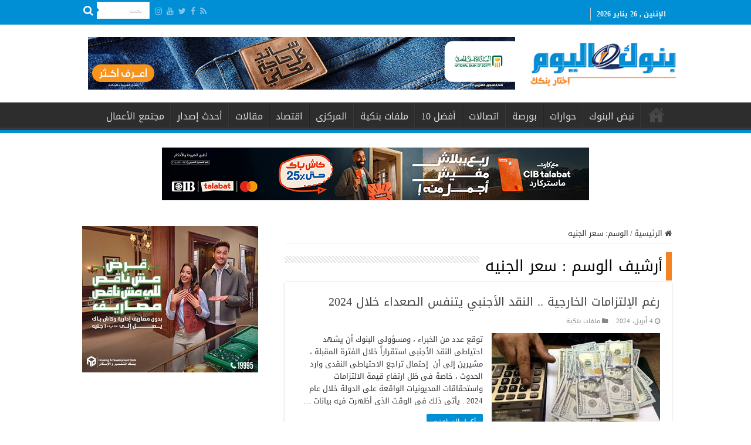

--- FILE ---
content_type: text/html; charset=UTF-8
request_url: https://bnokalyoum.com/tag/%D8%B3%D8%B9%D8%B1-%D8%A7%D9%84%D8%AC%D9%86%D9%8A%D9%87/
body_size: 13944
content:
<!DOCTYPE html>
<html dir="rtl" lang="ar" prefix="og: http://ogp.me/ns#">
<head>
<meta charset="UTF-8" />
<link rel="pingback" href="https://bnokalyoum.com/xmlrpc.php" />
<title>سعر الجنيه &#8211; بنوك اليوم</title>
<meta name='robots' content='max-image-preview:large' />
<link rel='dns-prefetch' href='//fonts.googleapis.com' />
<link rel="alternate" type="application/rss+xml" title="بنوك اليوم &laquo; الخلاصة" href="https://bnokalyoum.com/feed/" />
<link rel="alternate" type="application/rss+xml" title="بنوك اليوم &laquo; خلاصة التعليقات" href="https://bnokalyoum.com/comments/feed/" />
<link rel="alternate" type="application/rss+xml" title="بنوك اليوم &laquo; سعر الجنيه خلاصة الوسوم" href="https://bnokalyoum.com/tag/%d8%b3%d8%b9%d8%b1-%d8%a7%d9%84%d8%ac%d9%86%d9%8a%d9%87/feed/" />
<script type="text/javascript">
window._wpemojiSettings = {"baseUrl":"https:\/\/s.w.org\/images\/core\/emoji\/14.0.0\/72x72\/","ext":".png","svgUrl":"https:\/\/s.w.org\/images\/core\/emoji\/14.0.0\/svg\/","svgExt":".svg","source":{"concatemoji":"https:\/\/bnokalyoum.com\/wp-includes\/js\/wp-emoji-release.min.js"}};
/*! This file is auto-generated */
!function(i,n){var o,s,e;function c(e){try{var t={supportTests:e,timestamp:(new Date).valueOf()};sessionStorage.setItem(o,JSON.stringify(t))}catch(e){}}function p(e,t,n){e.clearRect(0,0,e.canvas.width,e.canvas.height),e.fillText(t,0,0);var t=new Uint32Array(e.getImageData(0,0,e.canvas.width,e.canvas.height).data),r=(e.clearRect(0,0,e.canvas.width,e.canvas.height),e.fillText(n,0,0),new Uint32Array(e.getImageData(0,0,e.canvas.width,e.canvas.height).data));return t.every(function(e,t){return e===r[t]})}function u(e,t,n){switch(t){case"flag":return n(e,"\ud83c\udff3\ufe0f\u200d\u26a7\ufe0f","\ud83c\udff3\ufe0f\u200b\u26a7\ufe0f")?!1:!n(e,"\ud83c\uddfa\ud83c\uddf3","\ud83c\uddfa\u200b\ud83c\uddf3")&&!n(e,"\ud83c\udff4\udb40\udc67\udb40\udc62\udb40\udc65\udb40\udc6e\udb40\udc67\udb40\udc7f","\ud83c\udff4\u200b\udb40\udc67\u200b\udb40\udc62\u200b\udb40\udc65\u200b\udb40\udc6e\u200b\udb40\udc67\u200b\udb40\udc7f");case"emoji":return!n(e,"\ud83e\udef1\ud83c\udffb\u200d\ud83e\udef2\ud83c\udfff","\ud83e\udef1\ud83c\udffb\u200b\ud83e\udef2\ud83c\udfff")}return!1}function f(e,t,n){var r="undefined"!=typeof WorkerGlobalScope&&self instanceof WorkerGlobalScope?new OffscreenCanvas(300,150):i.createElement("canvas"),a=r.getContext("2d",{willReadFrequently:!0}),o=(a.textBaseline="top",a.font="600 32px Arial",{});return e.forEach(function(e){o[e]=t(a,e,n)}),o}function t(e){var t=i.createElement("script");t.src=e,t.defer=!0,i.head.appendChild(t)}"undefined"!=typeof Promise&&(o="wpEmojiSettingsSupports",s=["flag","emoji"],n.supports={everything:!0,everythingExceptFlag:!0},e=new Promise(function(e){i.addEventListener("DOMContentLoaded",e,{once:!0})}),new Promise(function(t){var n=function(){try{var e=JSON.parse(sessionStorage.getItem(o));if("object"==typeof e&&"number"==typeof e.timestamp&&(new Date).valueOf()<e.timestamp+604800&&"object"==typeof e.supportTests)return e.supportTests}catch(e){}return null}();if(!n){if("undefined"!=typeof Worker&&"undefined"!=typeof OffscreenCanvas&&"undefined"!=typeof URL&&URL.createObjectURL&&"undefined"!=typeof Blob)try{var e="postMessage("+f.toString()+"("+[JSON.stringify(s),u.toString(),p.toString()].join(",")+"));",r=new Blob([e],{type:"text/javascript"}),a=new Worker(URL.createObjectURL(r),{name:"wpTestEmojiSupports"});return void(a.onmessage=function(e){c(n=e.data),a.terminate(),t(n)})}catch(e){}c(n=f(s,u,p))}t(n)}).then(function(e){for(var t in e)n.supports[t]=e[t],n.supports.everything=n.supports.everything&&n.supports[t],"flag"!==t&&(n.supports.everythingExceptFlag=n.supports.everythingExceptFlag&&n.supports[t]);n.supports.everythingExceptFlag=n.supports.everythingExceptFlag&&!n.supports.flag,n.DOMReady=!1,n.readyCallback=function(){n.DOMReady=!0}}).then(function(){return e}).then(function(){var e;n.supports.everything||(n.readyCallback(),(e=n.source||{}).concatemoji?t(e.concatemoji):e.wpemoji&&e.twemoji&&(t(e.twemoji),t(e.wpemoji)))}))}((window,document),window._wpemojiSettings);
</script>
<style type="text/css">
img.wp-smiley,
img.emoji {
	display: inline !important;
	border: none !important;
	box-shadow: none !important;
	height: 1em !important;
	width: 1em !important;
	margin: 0 0.07em !important;
	vertical-align: -0.1em !important;
	background: none !important;
	padding: 0 !important;
}
</style>
	<link rel='stylesheet' id='wp-block-library-rtl-css' href='https://bnokalyoum.com/wp-includes/css/dist/block-library/style-rtl.min.css' type='text/css' media='all' />
<style id='classic-theme-styles-inline-css' type='text/css'>
/*! This file is auto-generated */
.wp-block-button__link{color:#fff;background-color:#32373c;border-radius:9999px;box-shadow:none;text-decoration:none;padding:calc(.667em + 2px) calc(1.333em + 2px);font-size:1.125em}.wp-block-file__button{background:#32373c;color:#fff;text-decoration:none}
</style>
<style id='global-styles-inline-css' type='text/css'>
body{--wp--preset--color--black: #000000;--wp--preset--color--cyan-bluish-gray: #abb8c3;--wp--preset--color--white: #ffffff;--wp--preset--color--pale-pink: #f78da7;--wp--preset--color--vivid-red: #cf2e2e;--wp--preset--color--luminous-vivid-orange: #ff6900;--wp--preset--color--luminous-vivid-amber: #fcb900;--wp--preset--color--light-green-cyan: #7bdcb5;--wp--preset--color--vivid-green-cyan: #00d084;--wp--preset--color--pale-cyan-blue: #8ed1fc;--wp--preset--color--vivid-cyan-blue: #0693e3;--wp--preset--color--vivid-purple: #9b51e0;--wp--preset--gradient--vivid-cyan-blue-to-vivid-purple: linear-gradient(135deg,rgba(6,147,227,1) 0%,rgb(155,81,224) 100%);--wp--preset--gradient--light-green-cyan-to-vivid-green-cyan: linear-gradient(135deg,rgb(122,220,180) 0%,rgb(0,208,130) 100%);--wp--preset--gradient--luminous-vivid-amber-to-luminous-vivid-orange: linear-gradient(135deg,rgba(252,185,0,1) 0%,rgba(255,105,0,1) 100%);--wp--preset--gradient--luminous-vivid-orange-to-vivid-red: linear-gradient(135deg,rgba(255,105,0,1) 0%,rgb(207,46,46) 100%);--wp--preset--gradient--very-light-gray-to-cyan-bluish-gray: linear-gradient(135deg,rgb(238,238,238) 0%,rgb(169,184,195) 100%);--wp--preset--gradient--cool-to-warm-spectrum: linear-gradient(135deg,rgb(74,234,220) 0%,rgb(151,120,209) 20%,rgb(207,42,186) 40%,rgb(238,44,130) 60%,rgb(251,105,98) 80%,rgb(254,248,76) 100%);--wp--preset--gradient--blush-light-purple: linear-gradient(135deg,rgb(255,206,236) 0%,rgb(152,150,240) 100%);--wp--preset--gradient--blush-bordeaux: linear-gradient(135deg,rgb(254,205,165) 0%,rgb(254,45,45) 50%,rgb(107,0,62) 100%);--wp--preset--gradient--luminous-dusk: linear-gradient(135deg,rgb(255,203,112) 0%,rgb(199,81,192) 50%,rgb(65,88,208) 100%);--wp--preset--gradient--pale-ocean: linear-gradient(135deg,rgb(255,245,203) 0%,rgb(182,227,212) 50%,rgb(51,167,181) 100%);--wp--preset--gradient--electric-grass: linear-gradient(135deg,rgb(202,248,128) 0%,rgb(113,206,126) 100%);--wp--preset--gradient--midnight: linear-gradient(135deg,rgb(2,3,129) 0%,rgb(40,116,252) 100%);--wp--preset--font-size--small: 13px;--wp--preset--font-size--medium: 20px;--wp--preset--font-size--large: 36px;--wp--preset--font-size--x-large: 42px;--wp--preset--spacing--20: 0.44rem;--wp--preset--spacing--30: 0.67rem;--wp--preset--spacing--40: 1rem;--wp--preset--spacing--50: 1.5rem;--wp--preset--spacing--60: 2.25rem;--wp--preset--spacing--70: 3.38rem;--wp--preset--spacing--80: 5.06rem;--wp--preset--shadow--natural: 6px 6px 9px rgba(0, 0, 0, 0.2);--wp--preset--shadow--deep: 12px 12px 50px rgba(0, 0, 0, 0.4);--wp--preset--shadow--sharp: 6px 6px 0px rgba(0, 0, 0, 0.2);--wp--preset--shadow--outlined: 6px 6px 0px -3px rgba(255, 255, 255, 1), 6px 6px rgba(0, 0, 0, 1);--wp--preset--shadow--crisp: 6px 6px 0px rgba(0, 0, 0, 1);}:where(.is-layout-flex){gap: 0.5em;}:where(.is-layout-grid){gap: 0.5em;}body .is-layout-flow > .alignleft{float: left;margin-inline-start: 0;margin-inline-end: 2em;}body .is-layout-flow > .alignright{float: right;margin-inline-start: 2em;margin-inline-end: 0;}body .is-layout-flow > .aligncenter{margin-left: auto !important;margin-right: auto !important;}body .is-layout-constrained > .alignleft{float: left;margin-inline-start: 0;margin-inline-end: 2em;}body .is-layout-constrained > .alignright{float: right;margin-inline-start: 2em;margin-inline-end: 0;}body .is-layout-constrained > .aligncenter{margin-left: auto !important;margin-right: auto !important;}body .is-layout-constrained > :where(:not(.alignleft):not(.alignright):not(.alignfull)){max-width: var(--wp--style--global--content-size);margin-left: auto !important;margin-right: auto !important;}body .is-layout-constrained > .alignwide{max-width: var(--wp--style--global--wide-size);}body .is-layout-flex{display: flex;}body .is-layout-flex{flex-wrap: wrap;align-items: center;}body .is-layout-flex > *{margin: 0;}body .is-layout-grid{display: grid;}body .is-layout-grid > *{margin: 0;}:where(.wp-block-columns.is-layout-flex){gap: 2em;}:where(.wp-block-columns.is-layout-grid){gap: 2em;}:where(.wp-block-post-template.is-layout-flex){gap: 1.25em;}:where(.wp-block-post-template.is-layout-grid){gap: 1.25em;}.has-black-color{color: var(--wp--preset--color--black) !important;}.has-cyan-bluish-gray-color{color: var(--wp--preset--color--cyan-bluish-gray) !important;}.has-white-color{color: var(--wp--preset--color--white) !important;}.has-pale-pink-color{color: var(--wp--preset--color--pale-pink) !important;}.has-vivid-red-color{color: var(--wp--preset--color--vivid-red) !important;}.has-luminous-vivid-orange-color{color: var(--wp--preset--color--luminous-vivid-orange) !important;}.has-luminous-vivid-amber-color{color: var(--wp--preset--color--luminous-vivid-amber) !important;}.has-light-green-cyan-color{color: var(--wp--preset--color--light-green-cyan) !important;}.has-vivid-green-cyan-color{color: var(--wp--preset--color--vivid-green-cyan) !important;}.has-pale-cyan-blue-color{color: var(--wp--preset--color--pale-cyan-blue) !important;}.has-vivid-cyan-blue-color{color: var(--wp--preset--color--vivid-cyan-blue) !important;}.has-vivid-purple-color{color: var(--wp--preset--color--vivid-purple) !important;}.has-black-background-color{background-color: var(--wp--preset--color--black) !important;}.has-cyan-bluish-gray-background-color{background-color: var(--wp--preset--color--cyan-bluish-gray) !important;}.has-white-background-color{background-color: var(--wp--preset--color--white) !important;}.has-pale-pink-background-color{background-color: var(--wp--preset--color--pale-pink) !important;}.has-vivid-red-background-color{background-color: var(--wp--preset--color--vivid-red) !important;}.has-luminous-vivid-orange-background-color{background-color: var(--wp--preset--color--luminous-vivid-orange) !important;}.has-luminous-vivid-amber-background-color{background-color: var(--wp--preset--color--luminous-vivid-amber) !important;}.has-light-green-cyan-background-color{background-color: var(--wp--preset--color--light-green-cyan) !important;}.has-vivid-green-cyan-background-color{background-color: var(--wp--preset--color--vivid-green-cyan) !important;}.has-pale-cyan-blue-background-color{background-color: var(--wp--preset--color--pale-cyan-blue) !important;}.has-vivid-cyan-blue-background-color{background-color: var(--wp--preset--color--vivid-cyan-blue) !important;}.has-vivid-purple-background-color{background-color: var(--wp--preset--color--vivid-purple) !important;}.has-black-border-color{border-color: var(--wp--preset--color--black) !important;}.has-cyan-bluish-gray-border-color{border-color: var(--wp--preset--color--cyan-bluish-gray) !important;}.has-white-border-color{border-color: var(--wp--preset--color--white) !important;}.has-pale-pink-border-color{border-color: var(--wp--preset--color--pale-pink) !important;}.has-vivid-red-border-color{border-color: var(--wp--preset--color--vivid-red) !important;}.has-luminous-vivid-orange-border-color{border-color: var(--wp--preset--color--luminous-vivid-orange) !important;}.has-luminous-vivid-amber-border-color{border-color: var(--wp--preset--color--luminous-vivid-amber) !important;}.has-light-green-cyan-border-color{border-color: var(--wp--preset--color--light-green-cyan) !important;}.has-vivid-green-cyan-border-color{border-color: var(--wp--preset--color--vivid-green-cyan) !important;}.has-pale-cyan-blue-border-color{border-color: var(--wp--preset--color--pale-cyan-blue) !important;}.has-vivid-cyan-blue-border-color{border-color: var(--wp--preset--color--vivid-cyan-blue) !important;}.has-vivid-purple-border-color{border-color: var(--wp--preset--color--vivid-purple) !important;}.has-vivid-cyan-blue-to-vivid-purple-gradient-background{background: var(--wp--preset--gradient--vivid-cyan-blue-to-vivid-purple) !important;}.has-light-green-cyan-to-vivid-green-cyan-gradient-background{background: var(--wp--preset--gradient--light-green-cyan-to-vivid-green-cyan) !important;}.has-luminous-vivid-amber-to-luminous-vivid-orange-gradient-background{background: var(--wp--preset--gradient--luminous-vivid-amber-to-luminous-vivid-orange) !important;}.has-luminous-vivid-orange-to-vivid-red-gradient-background{background: var(--wp--preset--gradient--luminous-vivid-orange-to-vivid-red) !important;}.has-very-light-gray-to-cyan-bluish-gray-gradient-background{background: var(--wp--preset--gradient--very-light-gray-to-cyan-bluish-gray) !important;}.has-cool-to-warm-spectrum-gradient-background{background: var(--wp--preset--gradient--cool-to-warm-spectrum) !important;}.has-blush-light-purple-gradient-background{background: var(--wp--preset--gradient--blush-light-purple) !important;}.has-blush-bordeaux-gradient-background{background: var(--wp--preset--gradient--blush-bordeaux) !important;}.has-luminous-dusk-gradient-background{background: var(--wp--preset--gradient--luminous-dusk) !important;}.has-pale-ocean-gradient-background{background: var(--wp--preset--gradient--pale-ocean) !important;}.has-electric-grass-gradient-background{background: var(--wp--preset--gradient--electric-grass) !important;}.has-midnight-gradient-background{background: var(--wp--preset--gradient--midnight) !important;}.has-small-font-size{font-size: var(--wp--preset--font-size--small) !important;}.has-medium-font-size{font-size: var(--wp--preset--font-size--medium) !important;}.has-large-font-size{font-size: var(--wp--preset--font-size--large) !important;}.has-x-large-font-size{font-size: var(--wp--preset--font-size--x-large) !important;}
.wp-block-navigation a:where(:not(.wp-element-button)){color: inherit;}
:where(.wp-block-post-template.is-layout-flex){gap: 1.25em;}:where(.wp-block-post-template.is-layout-grid){gap: 1.25em;}
:where(.wp-block-columns.is-layout-flex){gap: 2em;}:where(.wp-block-columns.is-layout-grid){gap: 2em;}
.wp-block-pullquote{font-size: 1.5em;line-height: 1.6;}
</style>
<link rel='stylesheet' id='t4bnewsticker-css' href='https://bnokalyoum.com/wp-content/plugins/t4b-news-ticker-pro/action/../assets/css/t4b-news-ticker.css' type='text/css' media='all' />
<link rel='stylesheet' id='wp-polls-css' href='https://bnokalyoum.com/wp-content/plugins/wp-polls/polls-css.css' type='text/css' media='all' />
<style id='wp-polls-inline-css' type='text/css'>
.wp-polls .pollbar {
	margin: 1px;
	font-size: 6px;
	line-height: 8px;
	height: 8px;
	background-image: url('https://bnokalyoum.com/wp-content/plugins/wp-polls/images/default/pollbg.gif');
	border: 1px solid #c8c8c8;
}

</style>
<link rel='stylesheet' id='wp-polls-rtl-css' href='https://bnokalyoum.com/wp-content/plugins/wp-polls/polls-css-rtl.css' type='text/css' media='all' />
<link rel='stylesheet' id='tie-style-css' href='https://bnokalyoum.com/wp-content/themes/sahifa/style.css' type='text/css' media='all' />
<link rel='stylesheet' id='tie-ilightbox-skin-css' href='https://bnokalyoum.com/wp-content/themes/sahifa/css/ilightbox/dark-skin/skin.css' type='text/css' media='all' />
<link rel='stylesheet' id='droidarabickufi-css' href='https://fonts.googleapis.com/earlyaccess/droidarabickufi' type='text/css' media='all' />
<script type='text/javascript' src='https://bnokalyoum.com/wp-includes/js/jquery/jquery.min.js' id='jquery-core-js'></script>
<script type='text/javascript' src='https://bnokalyoum.com/wp-includes/js/jquery/jquery-migrate.min.js' id='jquery-migrate-js'></script>
<link rel="https://api.w.org/" href="https://bnokalyoum.com/wp-json/" /><link rel="alternate" type="application/json" href="https://bnokalyoum.com/wp-json/wp/v2/tags/11802" /><link rel="EditURI" type="application/rsd+xml" title="RSD" href="https://bnokalyoum.com/xmlrpc.php?rsd" />
<link rel="stylesheet" href="https://bnokalyoum.com/wp-content/themes/sahifa/rtl.css" type="text/css" media="screen" /><meta name="generator" content="WordPress 6.3.7" />
<link rel="shortcut icon" href="https://bnokalyoum.com/wp-content/uploads/2019/06/logo.png" title="Favicon" />
<!--[if IE]>
<script type="text/javascript">jQuery(document).ready(function (){ jQuery(".menu-item").has("ul").children("a").attr("aria-haspopup", "true");});</script>
<![endif]-->
<!--[if lt IE 9]>
<script src="https://bnokalyoum.com/wp-content/themes/sahifa/js/html5.js"></script>
<script src="https://bnokalyoum.com/wp-content/themes/sahifa/js/selectivizr-min.js"></script>
<![endif]-->
<!--[if IE 9]>
<link rel="stylesheet" type="text/css" media="all" href="https://bnokalyoum.com/wp-content/themes/sahifa/css/ie9.css" />
<![endif]-->
<!--[if IE 8]>
<link rel="stylesheet" type="text/css" media="all" href="https://bnokalyoum.com/wp-content/themes/sahifa/css/ie8.css" />
<![endif]-->
<!--[if IE 7]>
<link rel="stylesheet" type="text/css" media="all" href="https://bnokalyoum.com/wp-content/themes/sahifa/css/ie7.css" />
<![endif]-->


<meta name="viewport" content="width=device-width, initial-scale=1.0" />

<!-- Global site tag (gtag.js) - Google Analytics -->
<script async src="https://www.googletagmanager.com/gtag/js?id=UA-141316660-1"></script>
<script>
  window.dataLayer = window.dataLayer || [];
  function gtag(){dataLayer.push(arguments);}
  gtag('js', new Date());

  gtag('config', 'UA-141316660-1');
</script>

<!-- Google tag (gtag.js) -->
<script async src="https://www.googletagmanager.com/gtag/js?id=G-T4TTWNXDJH"></script>
<script>
  window.dataLayer = window.dataLayer || [];
  function gtag(){dataLayer.push(arguments);}
  gtag('js', new Date());

  gtag('config', 'G-T4TTWNXDJH');
</script>

<style type="text/css" media="screen">

body{
	font-family: 'droid arabic kufi';
}

.logo h1 a, .logo h2 a{
	font-family: 'droid arabic kufi';
}

.logo span{
	font-family: 'droid arabic kufi';
}

.top-nav, .top-nav ul li a {
	font-family: 'droid arabic kufi';
}

#main-nav, #main-nav ul li a{
	font-family: 'droid arabic kufi';
}

.breaking-news span.breaking-news-title{
	font-family: 'droid arabic kufi';
}

.page-title{
	font-family: 'droid arabic kufi';
}

.post-title{
	font-family: 'droid arabic kufi';
}

h2.post-box-title, h2.post-box-title a{
	font-family: 'droid arabic kufi';
}

h3.post-box-title, h3.post-box-title a{
	font-family: 'droid arabic kufi';
}

p.post-meta, p.post-meta a{
	font-family: 'droid arabic kufi';
}

body.single .entry, body.page .entry{
	font-family: 'droid arabic kufi';
}

blockquote p{
	font-family: 'droid arabic kufi';
}

.widget-top h4, .widget-top h4 a{
	font-family: 'droid arabic kufi';
}

.footer-widget-top h4, .footer-widget-top h4 a{
	font-family: 'droid arabic kufi';
}

#featured-posts .featured-title h2 a{
	font-family: 'droid arabic kufi';
}

.ei-title h2, .slider-caption h2 a, .content .slider-caption h2 a, .slider-caption h2, .content .slider-caption h2, .content .ei-title h2{
	font-family: 'droid arabic kufi';
}

.cat-box-title h2, .cat-box-title h2 a, .block-head h3, #respond h3, #comments-title, h2.review-box-header, .woocommerce-tabs .entry-content h2, .woocommerce .related.products h2, .entry .woocommerce h2, .woocommerce-billing-fields h3, .woocommerce-shipping-fields h3, #order_review_heading, #bbpress-forums fieldset.bbp-form legend, #buddypress .item-body h4, #buddypress #item-body h4{
	font-family: 'droid arabic kufi';
}

#main-nav,
.cat-box-content,
#sidebar .widget-container,
.post-listing,
#commentform {
	border-bottom-color: #008fd5;
}

.search-block .search-button,
#topcontrol,
#main-nav ul li.current-menu-item a,
#main-nav ul li.current-menu-item a:hover,
#main-nav ul li.current_page_parent a,
#main-nav ul li.current_page_parent a:hover,
#main-nav ul li.current-menu-parent a,
#main-nav ul li.current-menu-parent a:hover,
#main-nav ul li.current-page-ancestor a,
#main-nav ul li.current-page-ancestor a:hover,
.pagination span.current,
.share-post span.share-text,
.flex-control-paging li a.flex-active,
.ei-slider-thumbs li.ei-slider-element,
.review-percentage .review-item span span,
.review-final-score,
.button,
a.button,
a.more-link,
#main-content input[type="submit"],
.form-submit #submit,
#login-form .login-button,
.widget-feedburner .feedburner-subscribe,
input[type="submit"],
#buddypress button,
#buddypress a.button,
#buddypress input[type=submit],
#buddypress input[type=reset],
#buddypress ul.button-nav li a,
#buddypress div.generic-button a,
#buddypress .comment-reply-link,
#buddypress div.item-list-tabs ul li a span,
#buddypress div.item-list-tabs ul li.selected a,
#buddypress div.item-list-tabs ul li.current a,
#buddypress #members-directory-form div.item-list-tabs ul li.selected span,
#members-list-options a.selected,
#groups-list-options a.selected,
body.dark-skin #buddypress div.item-list-tabs ul li a span,
body.dark-skin #buddypress div.item-list-tabs ul li.selected a,
body.dark-skin #buddypress div.item-list-tabs ul li.current a,
body.dark-skin #members-list-options a.selected,
body.dark-skin #groups-list-options a.selected,
.search-block-large .search-button,
#featured-posts .flex-next:hover,
#featured-posts .flex-prev:hover,
a.tie-cart span.shooping-count,
.woocommerce span.onsale,
.woocommerce-page span.onsale ,
.woocommerce .widget_price_filter .ui-slider .ui-slider-handle,
.woocommerce-page .widget_price_filter .ui-slider .ui-slider-handle,
#check-also-close,
a.post-slideshow-next,
a.post-slideshow-prev,
.widget_price_filter .ui-slider .ui-slider-handle,
.quantity .minus:hover,
.quantity .plus:hover,
.mejs-container .mejs-controls .mejs-time-rail .mejs-time-current,
#reading-position-indicator  {
	background-color:#008fd5;
}

::-webkit-scrollbar-thumb{
	background-color:#008fd5 !important;
}

#theme-footer,
#theme-header,
.top-nav ul li.current-menu-item:before,
#main-nav .menu-sub-content ,
#main-nav ul ul,
#check-also-box {
	border-top-color: #008fd5;
}

.search-block:after {
	border-right-color:#008fd5;
}

body.rtl .search-block:after {
	border-left-color:#008fd5;
}

#main-nav ul > li.menu-item-has-children:hover > a:after,
#main-nav ul > li.mega-menu:hover > a:after {
	border-color:transparent transparent #008fd5;
}

.widget.timeline-posts li a:hover,
.widget.timeline-posts li a:hover span.tie-date {
	color: #008fd5;
}

.widget.timeline-posts li a:hover span.tie-date:before {
	background: #008fd5;
	border-color: #008fd5;
}

#order_review,
#order_review_heading {
	border-color: #008fd5;
}


#theme-footer {
	background-color:#1f1f1f !important; 
				}


#theme-footer {
    padding: 0;
}
.breaking-news span.breaking-news-title {
    background: #f58220;
}
.logo img {
    margin-left: -24px;
    margin-right: -24px;}
</style>

		<script type="text/javascript">
			/* <![CDATA[ */
				var sf_position = '0';
				var sf_templates = "<a href=\"{search_url_escaped}\">\u0639\u0631\u0636 \u0643\u0644 \u0627\u0644\u0646\u062a\u0627\u0626\u062c<\/a>";
				var sf_input = '.search-live';
				jQuery(document).ready(function(){
					jQuery(sf_input).ajaxyLiveSearch({"expand":false,"searchUrl":"https:\/\/bnokalyoum.com\/?s=%s","text":"Search","delay":500,"iwidth":180,"width":315,"ajaxUrl":"https:\/\/bnokalyoum.com\/wp-admin\/admin-ajax.php","rtl":0});
					jQuery(".live-search_ajaxy-selective-input").keyup(function() {
						var width = jQuery(this).val().length * 8;
						if(width < 50) {
							width = 50;
						}
						jQuery(this).width(width);
					});
					jQuery(".live-search_ajaxy-selective-search").click(function() {
						jQuery(this).find(".live-search_ajaxy-selective-input").focus();
					});
					jQuery(".live-search_ajaxy-selective-close").click(function() {
						jQuery(this).parent().remove();
					});
				});
			/* ]]> */
		</script>
				<style type="text/css" id="wp-custom-css">
			.top-nav {
    background: #008fd5;
		height: 40px;
}


.today-date {
    color: #f2f2f2;
		font-size: 12px;
}


.top-nav .social-icons a {
    color: #ffffff;
}

#main-nav, #main-nav ul li a {
    font-family: 'droid arabic kufi';
    font-size: 16px;
}

.cat-box-title {
    border-right: solid 10px #f58220;
    padding-right: 5px;}

.post-title {
    border-right: solid 10px #f58220;
    padding-right: 5px;}

.page-title {
    border-right: solid 10px #f58220;
    padding-right: 5px;}


.stripe-line {
	background: url(https://bnokalyoum.com/stripe.png);
	height: 12px;
	overflow: hidden;
	margin-top: 5px;}

.mohamed {
 font-weight: bold;
 font-size: 14px;
 color: #f58220;}

/*#call_center1 {
 margin-bottom: 10px;}*/










		</style>
		</head>
<body id="top" class="rtl archive tag tag-11802 lazy-enabled">

<div class="wrapper-outer">

	<div class="background-cover"></div>

	<aside id="slide-out">

			<div class="search-mobile">
			<form method="get" id="searchform-mobile" action="https://bnokalyoum.com/">
				<button class="search-button" type="submit" value="بحث"><i class="fa fa-search"></i></button>
				<input type="text" id="s-mobile" name="s" title="بحث" value="بحث" onfocus="if (this.value == 'بحث') {this.value = '';}" onblur="if (this.value == '') {this.value = 'بحث';}"  />
			</form>
		</div><!-- .search-mobile /-->
	
			<div class="social-icons">
		<a class="ttip-none" title="Rss" href="https://bnokalyoum.com/feed/" target="_blank"><i class="fa fa-rss"></i></a><a class="ttip-none" title="Facebook" href="https://www.facebook.com/bnokalyoom/" target="_blank"><i class="fa fa-facebook"></i></a><a class="ttip-none" title="Twitter" href="https://twitter.com" target="_blank"><i class="fa fa-twitter"></i></a><a class="ttip-none" title="Youtube" href="https://youtube.com" target="_blank"><i class="fa fa-youtube"></i></a><a class="ttip-none" title="instagram" href="https://instagram.com" target="_blank"><i class="fa fa-instagram"></i></a>
			</div>

	
		<div id="mobile-menu" ></div>
	</aside><!-- #slide-out /-->

		<div id="wrapper" class="wide-layout">
		<div class="inner-wrapper">

		<header id="theme-header" class="theme-header">
						<div id="top-nav" class="top-nav">
				<div class="container">

							<span class="today-date">الإثنين , 26 يناير 2026</span>
				
						<div class="search-block">
						<form method="get" id="searchform-header" action="https://bnokalyoum.com/">
							<button class="search-button" type="submit" value="بحث"><i class="fa fa-search"></i></button>
							<input class="search-live" type="text" id="s-header" name="s" title="بحث" value="بحث" onfocus="if (this.value == 'بحث') {this.value = '';}" onblur="if (this.value == '') {this.value = 'بحث';}"  />
						</form>
					</div><!-- .search-block /-->
			<div class="social-icons">
		<a class="ttip-none" title="Rss" href="https://bnokalyoum.com/feed/" target="_blank"><i class="fa fa-rss"></i></a><a class="ttip-none" title="Facebook" href="https://www.facebook.com/bnokalyoom/" target="_blank"><i class="fa fa-facebook"></i></a><a class="ttip-none" title="Twitter" href="https://twitter.com" target="_blank"><i class="fa fa-twitter"></i></a><a class="ttip-none" title="Youtube" href="https://youtube.com" target="_blank"><i class="fa fa-youtube"></i></a><a class="ttip-none" title="instagram" href="https://instagram.com" target="_blank"><i class="fa fa-instagram"></i></a>
			</div>

	
	
				</div><!-- .container /-->
			</div><!-- .top-menu /-->
			
		<div class="header-content">

					<a id="slide-out-open" class="slide-out-open" href="#"><span></span></a>
		
			<div class="logo">
			<h2>								<a title="بنوك اليوم" href="https://bnokalyoum.com/">
					<img src="https://bnokalyoum.com/wp-content/uploads/2019/10/now-logo.png" alt="بنوك اليوم"  /><strong>بنوك اليوم إختار بنكك</strong>
				</a>
			</h2>			</div><!-- .logo /-->
			<div class="e3lan e3lan-top">
			<a href="https://www.nbe.com.eg/NBE/E/#/AR/Home" title="" >
				<img src="https://bnokalyoum.com/wp-content/uploads/2024/03/اعلان-الاهلى-الحديث.jpg" alt="" />
			</a>
				</div>			<div class="clear"></div>

		</div>
													<nav id="main-nav">
				<div class="container">

									<a class="main-nav-logo" title="بنوك اليوم" href="https://bnokalyoum.com/">
						<img src="https://bnokalyoum.com/wp-content/uploads/2019/06/Slogan.png" width="195" height="54" alt="بنوك اليوم">
					</a>
				
					<div class="main-menu"><ul id="menu-main-menu" class="menu"><li id="menu-item-1249" class="menu-item menu-item-type-post_type menu-item-object-page menu-item-home menu-item-1249"><a href="https://bnokalyoum.com/">الرئيسية</a></li>
<li id="menu-item-1250" class="menu-item menu-item-type-taxonomy menu-item-object-category menu-item-1250"><a href="https://bnokalyoum.com/category/%d9%86%d8%a8%d8%b6-%d8%a7%d9%84%d8%a8%d9%86%d9%88%d9%83/">نبض البنوك</a></li>
<li id="menu-item-1252" class="menu-item menu-item-type-taxonomy menu-item-object-category menu-item-1252"><a href="https://bnokalyoum.com/category/%d8%ad%d9%88%d8%a7%d8%b1%d8%a7%d8%aa/">حوارات</a></li>
<li id="menu-item-1259" class="menu-item menu-item-type-taxonomy menu-item-object-category menu-item-1259"><a href="https://bnokalyoum.com/category/%d8%a8%d9%88%d8%b1%d8%b5%d8%a9/">بورصة</a></li>
<li id="menu-item-1251" class="menu-item menu-item-type-taxonomy menu-item-object-category menu-item-1251"><a href="https://bnokalyoum.com/category/%d8%a7%d8%aa%d8%b5%d8%a7%d9%84%d8%a7%d8%aa/">اتصالات</a></li>
<li id="menu-item-1254" class="menu-item menu-item-type-taxonomy menu-item-object-category menu-item-1254"><a href="https://bnokalyoum.com/category/%d8%a3%d9%81%d8%b6%d9%84-10/">أفضل 10</a></li>
<li id="menu-item-1258" class="menu-item menu-item-type-taxonomy menu-item-object-category menu-item-1258"><a href="https://bnokalyoum.com/category/%d9%85%d9%84%d9%81%d8%a7%d8%aa-%d8%a8%d9%86%d9%83%d9%8a%d8%a9/">ملفات بنكية</a></li>
<li id="menu-item-1253" class="menu-item menu-item-type-taxonomy menu-item-object-category menu-item-1253"><a href="https://bnokalyoum.com/category/%d8%a7%d9%84%d9%85%d8%b1%d9%83%d8%b2%d9%8a/">المركزى</a></li>
<li id="menu-item-1255" class="menu-item menu-item-type-taxonomy menu-item-object-category menu-item-1255"><a href="https://bnokalyoum.com/category/%d8%a5%d9%82%d8%aa%d8%b5%d8%a7%d8%af/">اقتصاد</a></li>
<li id="menu-item-1256" class="menu-item menu-item-type-taxonomy menu-item-object-category menu-item-1256"><a href="https://bnokalyoum.com/category/%d9%85%d9%82%d8%a7%d9%84%d8%a7%d8%aa/">مقالات</a></li>
<li id="menu-item-1313" class="menu-item menu-item-type-taxonomy menu-item-object-category menu-item-1313"><a href="https://bnokalyoum.com/category/%d8%a3%d8%ad%d8%af%d8%ab-%d8%a5%d8%b5%d8%af%d8%a7%d8%b1/">أحدث إصدار</a></li>
<li id="menu-item-1257" class="menu-item menu-item-type-taxonomy menu-item-object-category menu-item-1257"><a href="https://bnokalyoum.com/category/%d9%85%d8%ac%d8%aa%d9%85%d8%b9-%d8%a7%d9%84%d8%a3%d8%b9%d9%85%d8%a7%d9%84/">مجتمع الأعمال</a></li>
</ul></div>					
					
				</div>
			</nav><!-- .main-nav /-->
					</header><!-- #header /-->

	
	<div class="e3lan e3lan-below_header">
			<a href="https://cib.eg/05f4ea" title="" >
				<img src="https://bnokalyoum.com/wp-content/uploads/2025/11/اعلان-البنك-التجارى.jpg" alt="" />
			</a>
				</div>
	<div id="main-content" class="container sidebar-left">
	<div class="content">
		<nav id="crumbs"><a href="https://bnokalyoum.com/"><span class="fa fa-home" aria-hidden="true"></span> الرئيسية</a><span class="delimiter">/</span><span class="current">الوسم: <span>سعر الجنيه</span></span></nav><script type="application/ld+json">{"@context":"http:\/\/schema.org","@type":"BreadcrumbList","@id":"#Breadcrumb","itemListElement":[{"@type":"ListItem","position":1,"item":{"name":"\u0627\u0644\u0631\u0626\u064a\u0633\u064a\u0629","@id":"https:\/\/bnokalyoum.com\/"}}]}</script>
		<div class="page-head">
		
			<h1 class="page-title">
				أرشيف الوسم : <span>سعر الجنيه</span>			</h1>
			
						
			<div class="stripe-line"></div>
			
						
		</div>
		
				<div class="post-listing archive-box">


	<article class="item-list">
	
		<h2 class="post-box-title">
			<a href="https://bnokalyoum.com/%d8%b1%d8%ba%d9%85-%d8%a7%d9%84%d8%a5%d9%84%d8%aa%d8%b2%d8%a7%d9%85%d8%a7%d8%aa-%d8%a7%d9%84%d8%ae%d8%a7%d8%b1%d8%ac%d9%8a%d8%a9-%d8%a7%d9%84%d9%86%d9%82%d8%af-%d8%a7%d9%84%d8%a3%d8%ac%d9%86%d8%a8/">رغم الإلتزامات الخارجية .. النقد الأجنبي يتنفس الصعداء خلال 2024</a>
		</h2>
		
		<p class="post-meta">
	
		
	<span class="tie-date"><i class="fa fa-clock-o"></i>4 أبريل، 2024</span>	
	<span class="post-cats"><i class="fa fa-folder"></i><a href="https://bnokalyoum.com/category/%d9%85%d9%84%d9%81%d8%a7%d8%aa-%d8%a8%d9%86%d9%83%d9%8a%d8%a9/" rel="category tag">ملفات بنكية</a></span>
	
</p>
					

		
			
		
		<div class="post-thumbnail">
			<a href="https://bnokalyoum.com/%d8%b1%d8%ba%d9%85-%d8%a7%d9%84%d8%a5%d9%84%d8%aa%d8%b2%d8%a7%d9%85%d8%a7%d8%aa-%d8%a7%d9%84%d8%ae%d8%a7%d8%b1%d8%ac%d9%8a%d8%a9-%d8%a7%d9%84%d9%86%d9%82%d8%af-%d8%a7%d9%84%d8%a3%d8%ac%d9%86%d8%a8/">
				<img width="287" height="165" src="https://bnokalyoum.com/wp-content/uploads/2024/04/الاحتياطى-النقدى-287x165.jpg" class="attachment-tie-medium size-tie-medium wp-post-image" alt="" decoding="async" />				<span class="fa overlay-icon"></span>
			</a>
		</div><!-- post-thumbnail /-->
		
					
		<div class="entry">
			<p>توقع عدد من الخبراء ، ومسؤولى البنوك أن يشهد احتياطى النقد الأجنبى استقراراً خلال الفترة المقبلة ، مشيرين إلى أن  إحتمال تراجع الاحتياطى النقدى وارد الحدوث ، خاصة فى ظل ارتفاع قيمة الالتزامات واستحقاقات المديونيات الواقعة على الدولة خلال عام 2024 . يأتى ذلك فى الوقت الذى أظهرت فيه بيانات &hellip;</p>
			<a class="more-link" href="https://bnokalyoum.com/%d8%b1%d8%ba%d9%85-%d8%a7%d9%84%d8%a5%d9%84%d8%aa%d8%b2%d8%a7%d9%85%d8%a7%d8%aa-%d8%a7%d9%84%d8%ae%d8%a7%d8%b1%d8%ac%d9%8a%d8%a9-%d8%a7%d9%84%d9%86%d9%82%d8%af-%d8%a7%d9%84%d8%a3%d8%ac%d9%86%d8%a8/">أكمل القراءة &raquo;</a>
		</div>

				
		<div class="clear"></div>
	</article><!-- .item-list -->
	
</div>
				
	</div> <!-- .content -->
	
<aside id="sidebar">
	<div class="theiaStickySidebar">
		<div id="ads300_250-widget-5" class="e3lan-widget-content e3lan300-250">
								<div class="e3lan-cell">
				<a href="https://www.hdb-egy.com/landing_pages/page.php?permalink=LoansOffering"  target="_blank"  rel="nofollow">					<img src="https://bnokalyoum.com/wp-content/uploads/2025/11/اعلان-التعمير.jpg" alt="" />
				</a>			</div>
				</div>
			<div id="ads300_250-widget-8" class="e3lan-widget-content e3lan300-250">
								<div class="e3lan-cell">
				<a href="https://www.facebook.com/The.Agricultural.Bank.of.Egypt/posts/5577971225650047/"  target="_blank"  rel="nofollow">					<img src="https://bnokalyoum.com/wp-content/uploads/2025/09/اعلان-الزراعى-الاخير.jpg" alt="" />
				</a>			</div>
				</div>
	<div id="media_image-2" class="widget widget_media_image"><div class="widget-top"><h4>أحدث إصدار</h4><div class="stripe-line"></div></div>
						<div class="widget-container"><a href="https://bnokalyoum.com/wp-content/uploads/2025/08/cover-scaled.jpg" target="_blank" rel="noopener"><img width="1821" height="2560" src="https://bnokalyoum.com/wp-content/uploads/2025/08/cover-scaled.jpg" class="image wp-image-23356  attachment-full size-full" alt="" decoding="async" style="max-width: 100%; height: auto;" title="أحدث إصدار" loading="lazy" srcset="https://bnokalyoum.com/wp-content/uploads/2025/08/cover-scaled.jpg 1821w, https://bnokalyoum.com/wp-content/uploads/2025/08/cover-213x300.jpg 213w, https://bnokalyoum.com/wp-content/uploads/2025/08/cover-728x1024.jpg 728w, https://bnokalyoum.com/wp-content/uploads/2025/08/cover-768x1080.jpg 768w, https://bnokalyoum.com/wp-content/uploads/2025/08/cover-1092x1536.jpg 1092w, https://bnokalyoum.com/wp-content/uploads/2025/08/cover-1456x2048.jpg 1456w" sizes="(max-width: 1821px) 100vw, 1821px" /></a></div></div><!-- .widget /-->		<div id="ads300_250-widget-6" class="e3lan-widget-content e3lan300-250">
								<div class="e3lan-cell">
				<a href="https://www.qnb.com.eg/sites/qnb/qnbegypt/page/en/en-home.html"  target="_blank"  rel="nofollow">					<img src="https://bnokalyoum.com/wp-content/uploads/2025/12/300_250.png" alt="" />
				</a>			</div>
				</div>
	<div id="polls-widget-2" class="widget widget_polls-widget"><div class="widget-top"><h4>استطلاع</h4><div class="stripe-line"></div></div>
						<div class="widget-container"><div id="polls-3" class="wp-polls">
	<form id="polls_form_3" class="wp-polls-form" action="/index.php" method="post">
		<p style="display: none;"><input type="hidden" id="poll_3_nonce" name="wp-polls-nonce" value="559a5ae7bb" /></p>
		<p style="display: none;"><input type="hidden" name="poll_id" value="3" /></p>
		<p style="text-align: center;"><strong>هل عدد البنوك الموجود حالياً بالسوق المصرفية  المصرية كافى أم لا ؟</strong></p><div id="polls-3-ans" class="wp-polls-ans"><ul class="wp-polls-ul">
		<li><input type="radio" id="poll-answer-8" name="poll_3" value="8" /> <label for="poll-answer-8">نعم</label></li>
		<li><input type="radio" id="poll-answer-9" name="poll_3" value="9" /> <label for="poll-answer-9">لا</label></li>
		</ul><p style="text-align: center;"><input type="button" name="vote" value="   Vote   " class="Buttons" onclick="poll_vote(3);" /></p><p style="text-align: center;"><a href="#ViewPollResults" onclick="poll_result(3); return false;" title="  Of This Poll"> </a></p></div>
	</form>
</div>
<div id="polls-3-loading" class="wp-polls-loading"><img src="https://bnokalyoum.com/wp-content/plugins/wp-polls/images/loading.gif" width="16" height="16" alt="جاري التحميل ..." title="جاري التحميل ..." class="wp-polls-image" />&nbsp;جاري التحميل ...</div>
</div></div><!-- .widget /-->	<div class="flexslider" id="tie-slider-widget-2">
		<ul class="slides">
					<li>
							<a href="https://bnokalyoum.com/%d8%b5%d8%a7%d9%84%d8%a7%d8%aa-%d8%a7%d9%84%d8%a8%d9%86%d9%88%d9%83-%d8%a7%d9%84%d8%aa%d8%b9%d9%85%d9%8a%d8%b1-%d9%88%d8%a7%d9%84%d8%a5%d8%b3%d9%83%d8%a7%d9%86-%d9%8a%d8%b3%d9%84%d9%85-%d8%a7%d9%84/">
				<img width="310" height="205" src="https://bnokalyoum.com/wp-content/uploads/2021/11/390-310x205.jpg" class="attachment-tie-large size-tie-large wp-post-image" alt="" decoding="async" loading="lazy" />				</a>
							<div class="slider-caption">
					<h2><a href="https://bnokalyoum.com/%d8%b5%d8%a7%d9%84%d8%a7%d8%aa-%d8%a7%d9%84%d8%a8%d9%86%d9%88%d9%83-%d8%a7%d9%84%d8%aa%d8%b9%d9%85%d9%8a%d8%b1-%d9%88%d8%a7%d9%84%d8%a5%d8%b3%d9%83%d8%a7%d9%86-%d9%8a%d8%b3%d9%84%d9%85-%d8%a7%d9%84/">صالات البنوك : التعمير والإسكان يسلم الفائز الثالث «سيارة مرسيدس»</a></h2>
				</div>
			</li>
					<li>
							<a href="https://bnokalyoum.com/%d8%b5%d8%a7%d9%84%d8%a7%d8%aa-%d8%a7%d9%84%d8%a8%d9%86%d9%88%d9%83-%d8%b2%d9%8a%d8%a7%d8%b1%d8%a9-%d8%b1%d8%a6%d9%8a%d8%b3-%d8%a7%d9%84%d8%a8%d9%86%d9%83-%d8%a7%d9%84%d8%b2%d8%b1%d8%a7%d8%b9%d9%89/">
				<img width="310" height="205" src="https://bnokalyoum.com/wp-content/uploads/2020/12/IMG-20201203-WA0006-e1611496360932-310x205.jpg" class="attachment-tie-large size-tie-large wp-post-image" alt="" decoding="async" loading="lazy" />				</a>
							<div class="slider-caption">
					<h2><a href="https://bnokalyoum.com/%d8%b5%d8%a7%d9%84%d8%a7%d8%aa-%d8%a7%d9%84%d8%a8%d9%86%d9%88%d9%83-%d8%b2%d9%8a%d8%a7%d8%b1%d8%a9-%d8%b1%d8%a6%d9%8a%d8%b3-%d8%a7%d9%84%d8%a8%d9%86%d9%83-%d8%a7%d9%84%d8%b2%d8%b1%d8%a7%d8%b9%d9%89/">صالات البنوك :زيارة رئيس البنك الزراعى لمنطقة غرب المنيا</a></h2>
				</div>
			</li>
					<li>
							<a href="https://bnokalyoum.com/%d8%b5%d8%a7%d9%84%d8%a7%d8%aa-%d8%a7%d9%84%d8%a8%d9%86%d9%88%d9%83-%d8%a7%d9%84%d8%a3%d9%87%d9%84%d9%89-%d9%8a%d9%88%d9%81%d8%b1-%d9%85%d8%a7%d9%83%d9%8a%d9%86%d8%a7%d8%aa-%d8%a7%d9%84/">
				<img width="310" height="205" src="https://bnokalyoum.com/wp-content/uploads/2020/09/16-310x205.jpg" class="attachment-tie-large size-tie-large wp-post-image" alt="" decoding="async" loading="lazy" />				</a>
							<div class="slider-caption">
					<h2><a href="https://bnokalyoum.com/%d8%b5%d8%a7%d9%84%d8%a7%d8%aa-%d8%a7%d9%84%d8%a8%d9%86%d9%88%d9%83-%d8%a7%d9%84%d8%a3%d9%87%d9%84%d9%89-%d9%8a%d9%88%d9%81%d8%b1-%d9%85%d8%a7%d9%83%d9%8a%d9%86%d8%a7%d8%aa-%d8%a7%d9%84/">صالات البنوك :«الأهلى» يوفر ماكينات الدفع الإلكترونى</a></h2>
				</div>
			</li>
				</ul>
	</div>
			<script>
	jQuery(document).ready(function() {
	  jQuery('#tie-slider-widget-2').flexslider({
		animation: "fade",
		slideshowSpeed: 7000,
		animationSpeed: 600,
		randomize: false,
		pauseOnHover: true,
		prevText: "",
		nextText: "",
		controlNav: false
	  });
	});
	</script>
	<div id="posts-list-widget-2" class="widget posts-list"><div class="widget-top"><h4>اخترنا لك		</h4><div class="stripe-line"></div></div>
						<div class="widget-container">				<ul>
							<li >
							<div class="post-thumbnail">
					<a href="https://bnokalyoum.com/%d8%a7%d9%84%d8%a8%d9%86%d9%83-%d8%a7%d9%84%d9%85%d8%b1%d9%83%d8%b2%d9%8a-%d9%8a%d9%88%d9%82%d8%b9-%d9%85%d8%b0%d9%83%d8%b1%d8%a9-%d8%aa%d9%81%d8%a7%d9%87%d9%85-%d9%85%d8%b9-%d8%a8%d9%86%d9%83-%d8%a7/" rel="bookmark"><img width="110" height="75" src="https://bnokalyoum.com/wp-content/uploads/2025/12/8ff5ee64-1b4d-45fe-bcad-9a3ff6090acc-110x75.jpg" class="attachment-tie-small size-tie-small wp-post-image" alt="" decoding="async" loading="lazy" /><span class="fa overlay-icon"></span></a>
				</div><!-- post-thumbnail /-->
						<h3><a href="https://bnokalyoum.com/%d8%a7%d9%84%d8%a8%d9%86%d9%83-%d8%a7%d9%84%d9%85%d8%b1%d9%83%d8%b2%d9%8a-%d9%8a%d9%88%d9%82%d8%b9-%d9%85%d8%b0%d9%83%d8%b1%d8%a9-%d8%aa%d9%81%d8%a7%d9%87%d9%85-%d9%85%d8%b9-%d8%a8%d9%86%d9%83-%d8%a7/">البنك المركزي يوقع مذكرة تفاهم مع بنك التصدير والاستيراد الإفريقي</a></h3>
			 <span class="tie-date"><i class="fa fa-clock-o"></i>‏4 أسابيع مضت</span>		</li>
				<li >
							<div class="post-thumbnail">
					<a href="https://bnokalyoum.com/%d8%a8%d9%86%d9%83-%d9%86%d9%83%d8%b3%d8%aa-%d9%8a%d9%88%d9%82%d9%91%d8%b9-%d9%85%d8%b0%d9%83%d8%b1%d8%a9-%d8%aa%d9%81%d8%a7%d9%87%d9%85-%d9%85%d8%b9-%d9%83%d9%84%d9%8a%d8%a9-%d9%81%d8%b1%d8%a7%d9%86/" rel="bookmark"><img width="110" height="75" src="https://bnokalyoum.com/wp-content/uploads/2025/12/f21902e0-2f77-4f22-ade9-1fbb3313ff22-e1767090367969-110x75.jpg" class="attachment-tie-small size-tie-small wp-post-image" alt="" decoding="async" loading="lazy" /><span class="fa overlay-icon"></span></a>
				</div><!-- post-thumbnail /-->
						<h3><a href="https://bnokalyoum.com/%d8%a8%d9%86%d9%83-%d9%86%d9%83%d8%b3%d8%aa-%d9%8a%d9%88%d9%82%d9%91%d8%b9-%d9%85%d8%b0%d9%83%d8%b1%d8%a9-%d8%aa%d9%81%d8%a7%d9%87%d9%85-%d9%85%d8%b9-%d9%83%d9%84%d9%8a%d8%a9-%d9%81%d8%b1%d8%a7%d9%86/">بنك نكست يوقّع مذكرة تفاهم مع كلية فرانكفورت للتمويل والإدارة وشركة شيمونيكس</a></h3>
			 <span class="tie-date"><i class="fa fa-clock-o"></i>‏4 أسابيع مضت</span>		</li>
				<li >
							<div class="post-thumbnail">
					<a href="https://bnokalyoum.com/%d8%ae%d9%84%d8%a7%d9%84-%d8%a7%d9%84%d8%a7%d8%ac%d8%aa%d9%85%d8%a7%d8%b9-%d8%a7%d9%84%d8%b3%d9%86%d9%88%d9%8a-%d8%a7%d9%84%d8%b9%d8%b4%d8%b1%d9%8a%d9%86-%d9%85%d8%ad%d8%a7%d9%81%d8%b8-%d8%a7%d9%84/" rel="bookmark"><img width="110" height="75" src="https://bnokalyoum.com/wp-content/uploads/2025/12/حسن-عبدالله-110x75.jpg" class="attachment-tie-small size-tie-small wp-post-image" alt="" decoding="async" loading="lazy" /><span class="fa overlay-icon"></span></a>
				</div><!-- post-thumbnail /-->
						<h3><a href="https://bnokalyoum.com/%d8%ae%d9%84%d8%a7%d9%84-%d8%a7%d9%84%d8%a7%d8%ac%d8%aa%d9%85%d8%a7%d8%b9-%d8%a7%d9%84%d8%b3%d9%86%d9%88%d9%8a-%d8%a7%d9%84%d8%b9%d8%b4%d8%b1%d9%8a%d9%86-%d9%85%d8%ad%d8%a7%d9%81%d8%b8-%d8%a7%d9%84/">خلال الاجتماع السنوي العشرين..محافظ المركزي يلقي الكلمة الرئيسية حول الاستقرار المالي</a></h3>
			 <span class="tie-date"><i class="fa fa-clock-o"></i>15 ديسمبر، 2025</span>		</li>
				<li >
							<div class="post-thumbnail">
					<a href="https://bnokalyoum.com/%d9%88%d9%81%d9%82%d8%a7%d9%8b-%d9%84%d9%84%d8%ac%d9%87%d8%a7%d8%b2-%d8%a7%d9%84%d9%85%d8%b1%d9%83%d8%b2%d9%89-%d9%84%d9%84%d8%aa%d8%b9%d8%a8%d8%a6%d8%a9-%d9%88%d8%a7%d9%84%d8%a5%d8%ad%d8%b5%d8%a7/" rel="bookmark"><img width="110" height="75" src="https://bnokalyoum.com/wp-content/uploads/2019/12/الجهاز-المركزي-للتعبئة-العامة-والإحصاء-110x75.jpg" class="attachment-tie-small size-tie-small wp-post-image" alt="" decoding="async" loading="lazy" /><span class="fa overlay-icon"></span></a>
				</div><!-- post-thumbnail /-->
						<h3><a href="https://bnokalyoum.com/%d9%88%d9%81%d9%82%d8%a7%d9%8b-%d9%84%d9%84%d8%ac%d9%87%d8%a7%d8%b2-%d8%a7%d9%84%d9%85%d8%b1%d9%83%d8%b2%d9%89-%d9%84%d9%84%d8%aa%d8%b9%d8%a8%d8%a6%d8%a9-%d9%88%d8%a7%d9%84%d8%a5%d8%ad%d8%b5%d8%a7/">وفقاً للجهاز المركزى للتعبئة والإحصاء : 12.5% معدل التضخم الأساسي</a></h3>
			 <span class="tie-date"><i class="fa fa-clock-o"></i>15 ديسمبر، 2025</span>		</li>
				<li >
							<div class="post-thumbnail">
					<a href="https://bnokalyoum.com/%d8%a7%d8%b9%d8%aa%d8%a8%d8%b1%d9%87-%d8%ae%d8%a8%d8%b1%d8%a7%d8%a1-%d8%a7%d9%84%d8%a5%d9%82%d8%aa%d8%b5%d8%a7%d8%af-%d8%b1%d8%b3%d8%a7%d9%84%d8%a9-%d8%b7%d9%85%d8%a3%d9%86%d8%a9-%d8%a7%d9%84%d8%a5/" rel="bookmark"><img width="110" height="75" src="https://bnokalyoum.com/wp-content/uploads/2020/03/الاحتياطى-النقدى-110x75.jpg" class="attachment-tie-small size-tie-small wp-post-image" alt="" decoding="async" loading="lazy" /><span class="fa overlay-icon"></span></a>
				</div><!-- post-thumbnail /-->
						<h3><a href="https://bnokalyoum.com/%d8%a7%d8%b9%d8%aa%d8%a8%d8%b1%d9%87-%d8%ae%d8%a8%d8%b1%d8%a7%d8%a1-%d8%a7%d9%84%d8%a5%d9%82%d8%aa%d8%b5%d8%a7%d8%af-%d8%b1%d8%b3%d8%a7%d9%84%d8%a9-%d8%b7%d9%85%d8%a3%d9%86%d8%a9-%d8%a7%d9%84%d8%a5/">اعتبره خبراء الإقتصاد رسالة طمأنة .. الإحتياطى النقدى يواصل العزف المنفرد !</a></h3>
			 <span class="tie-date"><i class="fa fa-clock-o"></i>29 نوفمبر، 2025</span>		</li>
				<li >
							<div class="post-thumbnail">
					<a href="https://bnokalyoum.com/%d8%a8%d9%86%d9%87%d8%a7%d9%8a%d8%a9-%d8%b3%d8%a8%d8%aa%d9%85%d8%a8%d8%b1-2025-%d8%a8%d9%86%d9%83-abc-%d9%8a%d8%ad%d9%82%d9%82-%d9%86%d8%aa%d8%a7%d8%a6%d8%ac-%d9%85%d8%a7%d9%84%d9%8a%d8%a9-%d9%82/" rel="bookmark"><img width="110" height="75" src="https://bnokalyoum.com/wp-content/uploads/2025/11/5fd4a3d7-f0de-479b-bfa1-b240f7b8ad66-e1764420723819-110x75.jpg" class="attachment-tie-small size-tie-small wp-post-image" alt="" decoding="async" loading="lazy" /><span class="fa overlay-icon"></span></a>
				</div><!-- post-thumbnail /-->
						<h3><a href="https://bnokalyoum.com/%d8%a8%d9%86%d9%87%d8%a7%d9%8a%d8%a9-%d8%b3%d8%a8%d8%aa%d9%85%d8%a8%d8%b1-2025-%d8%a8%d9%86%d9%83-abc-%d9%8a%d8%ad%d9%82%d9%82-%d9%86%d8%aa%d8%a7%d8%a6%d8%ac-%d9%85%d8%a7%d9%84%d9%8a%d8%a9-%d9%82/">بنهاية سبتمبر 2025.. بنك ABC يحقق نتائج مالية قوية و1.787مليار جنيه أرباح</a></h3>
			 <span class="tie-date"><i class="fa fa-clock-o"></i>29 نوفمبر، 2025</span>		</li>
				<li >
							<div class="post-thumbnail">
					<a href="https://bnokalyoum.com/%d8%b1%d8%a6%d9%8a%d8%b3-%d8%a7%d9%84%d8%a8%d9%86%d9%83-%d8%a7%d9%84%d8%b2%d8%b1%d8%a7%d8%b9%d9%8a-%d9%8a%d8%b3%d8%aa%d8%b9%d8%b1%d8%b6-%d9%85%d8%b9-%d9%85%d8%ad%d8%a7%d9%81%d8%b8-%d8%a7%d9%84%d8%a8/" rel="bookmark"><img width="110" height="75" src="https://bnokalyoum.com/wp-content/uploads/2025/11/4ff870c2-148b-4649-bc9e-3537206b756e-110x75.jpg" class="attachment-tie-small size-tie-small wp-post-image" alt="" decoding="async" loading="lazy" /><span class="fa overlay-icon"></span></a>
				</div><!-- post-thumbnail /-->
						<h3><a href="https://bnokalyoum.com/%d8%b1%d8%a6%d9%8a%d8%b3-%d8%a7%d9%84%d8%a8%d9%86%d9%83-%d8%a7%d9%84%d8%b2%d8%b1%d8%a7%d8%b9%d9%8a-%d9%8a%d8%b3%d8%aa%d8%b9%d8%b1%d8%b6-%d9%85%d8%b9-%d9%85%d8%ad%d8%a7%d9%81%d8%b8-%d8%a7%d9%84%d8%a8/">رئيس البنك الزراعي يستعرض مع محافظ البحيرة برامج تمويل صغار المزارعين</a></h3>
			 <span class="tie-date"><i class="fa fa-clock-o"></i>29 نوفمبر، 2025</span>		</li>
						</ul>
		<div class="clear"></div>
	</div></div><!-- .widget /--><div id="facebook-widget-2" class="widget facebook-widget"><div class="widget-top"><h4>صفحة الفيس		</h4><div class="stripe-line"></div></div>
						<div class="widget-container">			<div class="facebook-box">
				<iframe src="https://www.facebook.com/plugins/likebox.php?href=https://www.facebook.com/bnokalyoom/&amp;width=300&amp;height=250&amp;show_faces=true&amp;header=false&amp;stream=false&amp;show_border=false" scrolling="no" frameborder="0" style="border:none; overflow:hidden; width:300px; height:250px;" allowTransparency="true"></iframe>
			</div>
	</div></div><!-- .widget /--><div id="categort-posts-widget-2" class="widget categort-posts"><div class="widget-top"><h4>مقالات		</h4><div class="stripe-line"></div></div>
						<div class="widget-container">				<ul>
							<li >
							<div class="post-thumbnail">
					<a href="https://bnokalyoum.com/%d8%b9%d8%a8%d8%af%d8%a7%d9%84%d9%84%d8%b7%d9%8a%d9%81-%d8%b1%d8%ac%d8%a8-%d9%8a%d9%83%d8%aa%d8%a8-%d8%a7%d9%84%d9%82%d8%b1%d9%88%d8%b6-%d8%a7%d9%84%d9%85%d8%b4%d8%aa%d8%b1%d9%83%d8%a9-%d8%a7/" rel="bookmark"><img width="110" height="75" src="https://bnokalyoum.com/wp-content/uploads/2021/08/DSC_1960-110x75.jpg" class="attachment-tie-small size-tie-small wp-post-image" alt="" decoding="async" loading="lazy" srcset="https://bnokalyoum.com/wp-content/uploads/2021/08/DSC_1960-110x75.jpg 110w, https://bnokalyoum.com/wp-content/uploads/2021/08/DSC_1960-300x201.jpg 300w, https://bnokalyoum.com/wp-content/uploads/2021/08/DSC_1960-1536x1027.jpg 1536w, https://bnokalyoum.com/wp-content/uploads/2021/08/DSC_1960-2048x1369.jpg 2048w" sizes="(max-width: 110px) 100vw, 110px" /><span class="fa overlay-icon"></span></a>
				</div><!-- post-thumbnail /-->
						<h3><a href="https://bnokalyoum.com/%d8%b9%d8%a8%d8%af%d8%a7%d9%84%d9%84%d8%b7%d9%8a%d9%81-%d8%b1%d8%ac%d8%a8-%d9%8a%d9%83%d8%aa%d8%a8-%d8%a7%d9%84%d9%82%d8%b1%d9%88%d8%b6-%d8%a7%d9%84%d9%85%d8%b4%d8%aa%d8%b1%d9%83%d8%a9-%d8%a7/">عبداللطيف رجب يكتب : القروض المشتركة .. الحل السحرى !</a></h3>
			 <span class="tie-date"><i class="fa fa-clock-o"></i>30 يونيو، 2025</span>		</li>
				<li >
							<div class="post-thumbnail">
					<a href="https://bnokalyoum.com/%d9%85%d8%ad%d9%85%d8%af-%d8%a7%d9%84%d9%86%d8%ac%d8%a7%d8%b1-%d9%8a%d9%83%d8%aa%d8%a8-%d9%84%d9%80-%d8%a8%d9%86%d9%88%d9%83-%d8%a7%d9%84%d9%8a%d9%88%d9%85-%d8%af%d9%88%d8%b1%d8%a9-%d8%a7%d9%84/" rel="bookmark"><img width="110" height="75" src="https://bnokalyoum.com/wp-content/uploads/2019/09/-e1567858768729-110x75.jpg" class="attachment-tie-small size-tie-small wp-post-image" alt="" decoding="async" loading="lazy" /><span class="fa overlay-icon"></span></a>
				</div><!-- post-thumbnail /-->
						<h3><a href="https://bnokalyoum.com/%d9%85%d8%ad%d9%85%d8%af-%d8%a7%d9%84%d9%86%d8%ac%d8%a7%d8%b1-%d9%8a%d9%83%d8%aa%d8%a8-%d9%84%d9%80-%d8%a8%d9%86%d9%88%d9%83-%d8%a7%d9%84%d9%8a%d9%88%d9%85-%d8%af%d9%88%d8%b1%d8%a9-%d8%a7%d9%84/">محمد النجار يكتب لـ بنوك اليوم : دورة التيسير النقدى !</a></h3>
			 <span class="tie-date"><i class="fa fa-clock-o"></i>30 يونيو، 2025</span>		</li>
				<li >
							<div class="post-thumbnail">
					<a href="https://bnokalyoum.com/%d8%b9%d8%a8%d8%af%d8%a7%d9%84%d9%84%d8%b7%d9%8a%d9%81-%d8%b1%d8%ac%d8%a8-%d9%8a%d9%83%d8%aa%d8%a8-%d8%a7%d9%84%d8%a5%d9%82%d8%aa%d8%b5%d8%a7%d8%af-%d9%88%d8%aa%d9%88%d9%82%d8%b9%d8%a7%d8%aa/" rel="bookmark"><img width="110" height="75" src="https://bnokalyoum.com/wp-content/uploads/2020/02/IMG_4665-e1581582381619-110x75.jpg" class="attachment-tie-small size-tie-small wp-post-image" alt="" decoding="async" loading="lazy" /><span class="fa overlay-icon"></span></a>
				</div><!-- post-thumbnail /-->
						<h3><a href="https://bnokalyoum.com/%d8%b9%d8%a8%d8%af%d8%a7%d9%84%d9%84%d8%b7%d9%8a%d9%81-%d8%b1%d8%ac%d8%a8-%d9%8a%d9%83%d8%aa%d8%a8-%d8%a7%d9%84%d8%a5%d9%82%d8%aa%d8%b5%d8%a7%d8%af-%d9%88%d8%aa%d9%88%d9%82%d8%b9%d8%a7%d8%aa/">عبداللطيف رجب يكتب : الإقتصاد .. وتوقعات النقد الدولى !</a></h3>
			 <span class="tie-date"><i class="fa fa-clock-o"></i>30 يونيو، 2025</span>		</li>
				<li >
							<div class="post-thumbnail">
					<a href="https://bnokalyoum.com/%d9%85%d8%ad%d9%85%d8%af-%d8%a7%d9%84%d9%86%d8%ac%d8%a7%d8%b1-%d9%8a%d9%83%d8%aa%d8%a8-%d9%84%d9%80-%d8%a8%d9%86%d9%88%d9%83-%d8%a7%d9%84%d9%8a%d9%88%d9%85-%d9%85%d8%a7%d9%8a%d9%88-%d9%88-%d8%a7/" rel="bookmark"><img width="110" height="75" src="https://bnokalyoum.com/wp-content/uploads/2019/09/-e1567858768729-110x75.jpg" class="attachment-tie-small size-tie-small wp-post-image" alt="" decoding="async" loading="lazy" /><span class="fa overlay-icon"></span></a>
				</div><!-- post-thumbnail /-->
						<h3><a href="https://bnokalyoum.com/%d9%85%d8%ad%d9%85%d8%af-%d8%a7%d9%84%d9%86%d8%ac%d8%a7%d8%b1-%d9%8a%d9%83%d8%aa%d8%a8-%d9%84%d9%80-%d8%a8%d9%86%d9%88%d9%83-%d8%a7%d9%84%d9%8a%d9%88%d9%85-%d9%85%d8%a7%d9%8a%d9%88-%d9%88-%d8%a7/">محمد النجار يكتب لـ بنوك اليوم : مايو و البورصة !</a></h3>
			 <span class="tie-date"><i class="fa fa-clock-o"></i>30 يونيو، 2025</span>		</li>
				<li >
							<div class="post-thumbnail">
					<a href="https://bnokalyoum.com/%d8%b9%d8%a8%d8%af%d8%a7%d9%84%d9%84%d8%b7%d9%8a%d9%81-%d8%b1%d8%ac%d8%a8-%d9%8a%d9%83%d8%aa%d8%a8-%d8%a7%d9%84%d8%b3%d9%84%d8%b9-%d8%a7%d9%84%d8%a3%d8%b3%d8%a7%d8%b3%d9%8a%d8%a9-%d8%aa%d8%b1%d9%81/" rel="bookmark"><img width="110" height="75" src="https://bnokalyoum.com/wp-content/uploads/2021/08/DSC_1960-110x75.jpg" class="attachment-tie-small size-tie-small wp-post-image" alt="" decoding="async" loading="lazy" srcset="https://bnokalyoum.com/wp-content/uploads/2021/08/DSC_1960-110x75.jpg 110w, https://bnokalyoum.com/wp-content/uploads/2021/08/DSC_1960-300x201.jpg 300w, https://bnokalyoum.com/wp-content/uploads/2021/08/DSC_1960-1536x1027.jpg 1536w, https://bnokalyoum.com/wp-content/uploads/2021/08/DSC_1960-2048x1369.jpg 2048w" sizes="(max-width: 110px) 100vw, 110px" /><span class="fa overlay-icon"></span></a>
				</div><!-- post-thumbnail /-->
						<h3><a href="https://bnokalyoum.com/%d8%b9%d8%a8%d8%af%d8%a7%d9%84%d9%84%d8%b7%d9%8a%d9%81-%d8%b1%d8%ac%d8%a8-%d9%8a%d9%83%d8%aa%d8%a8-%d8%a7%d9%84%d8%b3%d9%84%d8%b9-%d8%a7%d9%84%d8%a3%d8%b3%d8%a7%d8%b3%d9%8a%d8%a9-%d8%aa%d8%b1%d9%81/">عبداللطيف رجب يكتب :السلع الأساسية ترفض الغطاء النقدى !</a></h3>
			 <span class="tie-date"><i class="fa fa-clock-o"></i>30 يونيو، 2025</span>		</li>
						</ul>
		<div class="clear"></div>
	</div></div><!-- .widget /--><div id="social-2" class="widget social-icons-widget"><div class="widget-top"><h4>Social</h4><div class="stripe-line"></div></div>
						<div class="widget-container">		<div class="social-icons social-colored">
		<a class="ttip-none" title="Rss" href="https://bnokalyoum.com/feed/" ><i class="fa fa-rss"></i></a><a class="ttip-none" title="Facebook" href="https://www.facebook.com/bnokalyoom/" ><i class="fa fa-facebook"></i></a><a class="ttip-none" title="Twitter" href="https://twitter.com" ><i class="fa fa-twitter"></i></a><a class="ttip-none" title="Youtube" href="https://youtube.com" ><i class="fa fa-youtube"></i></a><a class="ttip-none" title="instagram" href="https://instagram.com" ><i class="fa fa-instagram"></i></a>
			</div>

</div></div><!-- .widget /-->	</div><!-- .theiaStickySidebar /-->
</aside><!-- #sidebar /-->	<div class="clear"></div>
</div><!-- .container /-->
<div class="e3lan e3lan-bottom">
			<a href="https://bnokalyoum.com/" title="" >
				<img src="/wp-content/uploads/2019/06/Slogan.png" alt="" />
			</a>
				</div>
<footer id="theme-footer">
	<div id="footer-widget-area" class="footer-4c">

			<div id="footer-first" class="footer-widgets-box">
			<div id="nav_menu-2" class="footer-widget widget_nav_menu"><div class="footer-widget-top"><h4> </h4></div>
						<div class="footer-widget-container"><div class="menu-%d9%81%d9%88%d9%88%d8%aa%d8%b1-1-container"><ul id="menu-%d9%81%d9%88%d9%88%d8%aa%d8%b1-1" class="menu"><li id="menu-item-4307" class="menu-item menu-item-type-post_type menu-item-object-page menu-item-home menu-item-4307"><a href="https://bnokalyoum.com/">الرئيسية</a></li>
<li id="menu-item-4308" class="menu-item menu-item-type-taxonomy menu-item-object-category menu-item-4308"><a href="https://bnokalyoum.com/category/%d8%a7%d8%aa%d8%b5%d8%a7%d9%84%d8%a7%d8%aa/">اتصالات</a></li>
<li id="menu-item-4309" class="menu-item menu-item-type-taxonomy menu-item-object-category menu-item-4309"><a href="https://bnokalyoum.com/category/%d8%a5%d9%82%d8%aa%d8%b5%d8%a7%d8%af/">اقتصاد</a></li>
</ul></div></div></div><!-- .widget /-->		</div>
	
			<div id="footer-second" class="footer-widgets-box">
			<div id="nav_menu-3" class="footer-widget widget_nav_menu"><div class="footer-widget-top"><h4> </h4></div>
						<div class="footer-widget-container"><div class="menu-%d9%81%d9%88%d9%88%d8%aa%d8%b1-2-container"><ul id="menu-%d9%81%d9%88%d9%88%d8%aa%d8%b1-2" class="menu"><li id="menu-item-4310" class="menu-item menu-item-type-taxonomy menu-item-object-category menu-item-4310"><a href="https://bnokalyoum.com/category/%d9%86%d8%a8%d8%b6-%d8%a7%d9%84%d8%a8%d9%86%d9%88%d9%83/">نبض البنوك</a></li>
<li id="menu-item-4311" class="menu-item menu-item-type-taxonomy menu-item-object-category menu-item-4311"><a href="https://bnokalyoum.com/category/%d8%a3%d9%81%d8%b6%d9%84-10/">أفضل 10</a></li>
<li id="menu-item-4312" class="menu-item menu-item-type-taxonomy menu-item-object-category menu-item-4312"><a href="https://bnokalyoum.com/category/%d9%85%d9%82%d8%a7%d9%84%d8%a7%d8%aa/">مقالات</a></li>
</ul></div></div></div><!-- .widget /-->		</div><!-- #second .widget-area -->
	

			<div id="footer-third" class="footer-widgets-box">
			<div id="nav_menu-4" class="footer-widget widget_nav_menu"><div class="footer-widget-top"><h4> </h4></div>
						<div class="footer-widget-container"><div class="menu-%d9%81%d9%88%d9%88%d8%aa%d8%b1-3-container"><ul id="menu-%d9%81%d9%88%d9%88%d8%aa%d8%b1-3" class="menu"><li id="menu-item-4314" class="menu-item menu-item-type-taxonomy menu-item-object-category menu-item-4314"><a href="https://bnokalyoum.com/category/%d8%ad%d9%88%d8%a7%d8%b1%d8%a7%d8%aa/">حوارات</a></li>
<li id="menu-item-4315" class="menu-item menu-item-type-taxonomy menu-item-object-category menu-item-4315"><a href="https://bnokalyoum.com/category/%d9%85%d9%84%d9%81%d8%a7%d8%aa-%d8%a8%d9%86%d9%83%d9%8a%d8%a9/">ملفات بنكية</a></li>
<li id="menu-item-4313" class="menu-item menu-item-type-taxonomy menu-item-object-category menu-item-4313"><a href="https://bnokalyoum.com/category/%d8%a3%d8%ad%d8%af%d8%ab-%d8%a5%d8%b5%d8%af%d8%a7%d8%b1/">أحدث إصدار</a></li>
</ul></div></div></div><!-- .widget /-->		</div><!-- #third .widget-area -->
	
			<div id="footer-fourth" class="footer-widgets-box">
			<div id="nav_menu-5" class="footer-widget widget_nav_menu"><div class="footer-widget-top"><h4> </h4></div>
						<div class="footer-widget-container"><div class="menu-%d9%81%d9%88%d9%88%d8%aa%d8%b1-4-container"><ul id="menu-%d9%81%d9%88%d9%88%d8%aa%d8%b1-4" class="menu"><li id="menu-item-4316" class="menu-item menu-item-type-taxonomy menu-item-object-category menu-item-4316"><a href="https://bnokalyoum.com/category/%d8%a8%d9%88%d8%b1%d8%b5%d8%a9/">بورصة</a></li>
<li id="menu-item-4317" class="menu-item menu-item-type-taxonomy menu-item-object-category menu-item-4317"><a href="https://bnokalyoum.com/category/%d8%a7%d9%84%d9%85%d8%b1%d9%83%d8%b2%d9%8a/">المركزى</a></li>
<li id="menu-item-4318" class="menu-item menu-item-type-taxonomy menu-item-object-category menu-item-4318"><a href="https://bnokalyoum.com/category/%d9%85%d8%ac%d8%aa%d9%85%d8%b9-%d8%a7%d9%84%d8%a3%d8%b9%d9%85%d8%a7%d9%84/">مجتمع الأعمال</a></li>
</ul></div></div></div><!-- .widget /-->		</div><!-- #fourth .widget-area -->
		
	</div><!-- #footer-widget-area -->
	<div class="clear"></div>
</footer><!-- .Footer /-->
				
<div class="clear"></div>
<div class="footer-bottom">
	<div class="container">
		<div class="alignright">
			All Rights Reserved © 2023 Bnok Alyoum | <a href="http://synceg.com" target='_blank'></a> Developed & Powered by 		</div>
				<div class="social-icons">
		<a class="ttip-none" title="Rss" href="https://bnokalyoum.com/feed/" target="_blank"><i class="fa fa-rss"></i></a><a class="ttip-none" title="Facebook" href="https://www.facebook.com/bnokalyoom/" target="_blank"><i class="fa fa-facebook"></i></a><a class="ttip-none" title="Twitter" href="https://twitter.com" target="_blank"><i class="fa fa-twitter"></i></a><a class="ttip-none" title="Youtube" href="https://youtube.com" target="_blank"><i class="fa fa-youtube"></i></a><a class="ttip-none" title="instagram" href="https://instagram.com" target="_blank"><i class="fa fa-instagram"></i></a>
			</div>

		
		<div class="alignleft">
			<a href="https://bnokalyoum.com/من-نحن">من نحن</a> | 
<a href="https://bnokalyoum.com/إتصل-بنا">إتصل بنا</a> | 
<a href="https://bnokalyoum.com/أعلن-معنا">أعلن معنا</a>		</div>
		<div class="clear"></div>
	</div><!-- .Container -->
</div><!-- .Footer bottom -->

</div><!-- .inner-Wrapper -->
</div><!-- #Wrapper -->
</div><!-- .Wrapper-outer -->
	<div id="topcontrol" class="fa fa-angle-up" title="إلى الأعلى"></div>
<div id="fb-root"></div>
<script type='text/javascript' src='https://bnokalyoum.com/wp-content/plugins/t4b-news-ticker-pro/action/../assets/js/jquery.t4bticker.js' id='t4bticker-js'></script>
<script type='text/javascript' id='wp-polls-js-extra'>
/* <![CDATA[ */
var pollsL10n = {"ajax_url":"https:\/\/bnokalyoum.com\/wp-admin\/admin-ajax.php","text_wait":"\u062c\u0627\u0631\u064a \u0645\u0639\u0627\u0644\u062c\u0629 \u0637\u0644\u0628\u0643 \u0627\u0644\u0623\u062e\u064a\u0631. \u0627\u0644\u0631\u062c\u0627\u0621 \u0627\u0644\u0627\u0646\u062a\u0638\u0627\u0631 \u0642\u0644\u064a\u0644\u0627 ...","text_valid":"\u0645\u0646 \u0641\u0636\u0644\u0643 \u0627\u062e\u062a\u0631 \u0625\u062c\u0627\u0628\u0629 \u0627\u0644\u0627\u0633\u062a\u0637\u0644\u0627\u0639 \u0627\u0644\u0635\u062d\u064a\u062d\u0629.","text_multiple":"\u0627\u0644\u062d\u062f \u0627\u0644\u0623\u0642\u0635\u0649 \u0644\u0639\u062f\u062f \u0627\u0644\u062e\u064a\u0627\u0631\u0627\u062a \u0627\u0644\u0645\u0633\u0645\u0648\u062d \u0628\u0647\u0627:","show_loading":"1","show_fading":"1"};
/* ]]> */
</script>
<script type='text/javascript' src='https://bnokalyoum.com/wp-content/plugins/wp-polls/polls-js.js' id='wp-polls-js'></script>
<script type='text/javascript' id='tie-scripts-js-extra'>
/* <![CDATA[ */
var tie = {"mobile_menu_active":"true","mobile_menu_top":"","lightbox_all":"true","lightbox_gallery":"true","woocommerce_lightbox":"","lightbox_skin":"dark","lightbox_thumb":"vertical","lightbox_arrows":"true","sticky_sidebar":"1","is_singular":"","reading_indicator":"","lang_no_results":"\u0644\u0627 \u064a\u0648\u062c\u062f \u0646\u062a\u0627\u0626\u062c","lang_results_found":"\u0646\u062a\u0627\u0626\u062c \u062a\u0645 \u0627\u0644\u0639\u062b\u0648\u0631 \u0639\u0644\u064a\u0647\u0627"};
/* ]]> */
</script>
<script type='text/javascript' src='https://bnokalyoum.com/wp-content/themes/sahifa/js/tie-scripts.js' id='tie-scripts-js'></script>
<script type='text/javascript' src='https://bnokalyoum.com/wp-content/themes/sahifa/js/ilightbox.packed.js' id='tie-ilightbox-js'></script>
<script type='text/javascript' src='https://bnokalyoum.com/wp-content/themes/sahifa/js/search.js' id='tie-search-js'></script>
<script defer src="https://static.cloudflareinsights.com/beacon.min.js/vcd15cbe7772f49c399c6a5babf22c1241717689176015" integrity="sha512-ZpsOmlRQV6y907TI0dKBHq9Md29nnaEIPlkf84rnaERnq6zvWvPUqr2ft8M1aS28oN72PdrCzSjY4U6VaAw1EQ==" data-cf-beacon='{"version":"2024.11.0","token":"a34dadbe212649afadb5480754464d29","r":1,"server_timing":{"name":{"cfCacheStatus":true,"cfEdge":true,"cfExtPri":true,"cfL4":true,"cfOrigin":true,"cfSpeedBrain":true},"location_startswith":null}}' crossorigin="anonymous"></script>
</body>
</html>